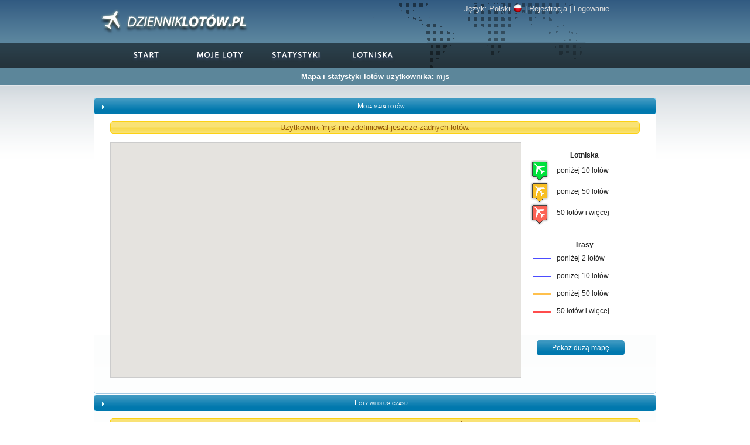

--- FILE ---
content_type: text/html; charset=UTF-8
request_url: https://www.dzienniklotow.pl/uzytkownik/mjs/loty
body_size: 4198
content:
<!DOCTYPE HTML PUBLIC "-//W3C//DTD HTML 4.0 Transitional//EN">
<HTML xmlns="http://www.w3.org/1999/xhtml" xmlns:og="http://ogp.me/ns#" xmlns:fb="https://www.facebook.com/2008/fbml">
 <HEAD>
  <NOSCRIPT>
  	<meta http-equiv="refresh" content="0;url=/error/show/javascript">
  </NOSCRIPT>
  
  <META HTTP-EQUIV="content-type" CONTENT="text/html; charset=UTF-8">
  <META HTTP-EQUIV="Content-Language" content="PL">
  <META NAME="Keywords" CONTENT="mapa lotów, mapa lotow, loty, statystyki, lotniska, wyszukiwanie, oblicz dystans, szczegóły lotniska, szczegoly lotniska, moje loty">
  <META NAME="Description" CONTENT="Internetowy dziennik lotów. Zapisuj swoje loty, oglądaj je na mapie, przeglądaj statystki.">
  <META http-equiv="X-UA-Compatible" content="IE=10" />
    
  <TITLE>Mapa i statystyki lotów użytkownika: mjs :: Dziennik Lotów</TITLE>
  
  <link rel="canonical" href="https://www.dzienniklotow.pl/uzytkownik/mjs/loty" />
  <link rel="shortcut icon" href="/favicon.ico" >
  <link rel="image_src" href="/img/fb_logo.png" />
  
  <STYLE>
	.sprite { background: url(/img/vert-sprite-pl.png) no-repeat top left; }
	.menu-item-active { background: url(/img/vert-sprite-pl.png) no-repeat top left; 
	background-position: 0 -60px; }		
  </STYLE>
  <LINK REL=StyleSheet HREF="/css/main.css" TYPE="text/css" MEDIA=screen>
  <link REL=StyleSheet href="/css/jquery-ui-1.8.4.custom.min.css" TYPE="text/css" MEDIA=screen />
  <link REL=StyleSheet href="/css/tablesorter.css" TYPE="text/css" MEDIA=screen />
  
  <SCRIPT TYPE="text/javascript" src="https://ajax.googleapis.com/ajax/libs/jquery/1.4.2/jquery.min.js"></SCRIPT>
  <SCRIPT TYPE="text/javascript" src="https://ajax.googleapis.com/ajax/libs/jqueryui/1.8.4/jquery-ui.min.js"></SCRIPT>
    
<script type="text/javascript">
$(document).ready(function ()
{   
    if(typeof documentReady == 'function'){
    	documentReady();
    }  
    if(typeof documentReadyMenu == 'function'){
    	documentReadyMenu();
    }
});   

</script>
</head>
<body> 
<div id="disabling-div" ></div>
<div id="cookies_div" style="display:none"></div>
<table id="container" cellspacing="0" cellpadding="0">
	<tr>
   		<td id="header-short" class="sprite-rep sprite-header-background-short">
   			<div id="header-center" class="center-div" style="width: 960px;">
	   			<div>
	   				<div class="logo" id="logo-link">
	   					<a href="/"><img src="/img/logo-short-pl.png" alt="Dziennik Lotów - logo"></a>
	   				</div>	 
	   				<div id="world-map-short" class="world-map sprite sprite-world-short">
	   					<div id="user-panel">
	Język: <a href="/" id="language-change">Polski<img src="/img/flag_Polski.png" alt="Change language icon" style="position: relative; top: 3; margin-left: 5; border: 0"></a> |
		<a href="/uzytkownik/rejestracja">Rejestracja</a> | <a href="/uzytkownik/logowanie">Logowanie</a> 
		
</div>
<div id="language-confirm" title="Zmienić język?" style="text-align: center">
	<p>Czy chcesz zmienić język na:</p>
	
	<img src="/img/flag_English.png" alt="Change language to 'English'?" style="margin-right: 5; position: relative; top: 3;">English	
	</div>
<script>
$(document).ready(function () {    

	$( "#language-confirm" ).dialog({
		resizable: false,
		modal: true,
		autoOpen: false,
		buttons: {
			"Cancel": function() {
				$( this ).dialog( "close" );
			},
			"OK": function() {
									window.location.replace("http://www.myskymap.com");
							}
		}
	});

	$("#language-change").click(function() {
		$( "#language-confirm" ).dialog( "open" );
		return false;
	});
	
       
}); 
</script>	   				</div>  				
	   			</div>
	   			<script type="text/javascript">
function documentReadyMenu()
{
	$('.menu-item').hover(   
	        function () {   
	            if(!$(this).hasClass('menu-item-active'))
	            {
	            	//show its submenu  
	                var item = $('div.sprite', this);
	            	var cssClass = item.attr('class');
	            	item.attr('class', cssClass+'-hover');
	            	$('ul', this).show(); //slideDown(100);
	            }   
	  
	        },    
	        function () {   
	            if(!$(this).hasClass('menu-item-active'))
	            {
	            	//hide its submenu  
	                var item = $('div.sprite', this);
	            	var cssClass = item.attr('class');
	            	item.attr('class', cssClass.replace('-hover', ''));
		            $('ul', this).hide(); //slideUp(100);
		        }            
	        }   
	    );
}
</script>
<div id="menu">
	<div class="menu-item">
		<a href="/">			<center><div class="sprite sprite-navi-start" ></div></center>
		</a>	</div>
	<div class="menu-item">
		<a href="/loty/moje">			<center><div class="sprite sprite-navi-mojeloty"></div></center>
		</a>		<ul>
			<li><a href="/loty/moje">Przeglądaj loty</a></li>
			<li><a href="/loty/nowy">Dodaj lot</a></li>
			<li><a href="/loty/mapa">Mapa lotów</a></li>
			<li><a href="/banery">Banery</a></li>
		</ul>
	</div>
	<div class="menu-item">
		<a href="/statystyki">			<center><div class="sprite sprite-navi-statystyki"></div></center>
		</a>		<ul>
			<li><a href="/statystyki">Statystyki serwisu</a></li>
			<li><a href="/statystyki/moje">Moje statyski</a></li>
		</ul>
	</div>
	<div class="menu-item">
		<a href="/lotnisko/szukaj">			<center><div class="sprite sprite-navi-lotniska"></div></center>
		</a>		<ul >
			<li ><a href="/lotnisko/szukaj">Znajdź lotnisko</a></li>
			<li ><a href="/lotnisko/dystans">Oblicz dystans</a></li>
		</ul>
	</div>
</div>
	   			<div id="world-map-bottom" class="sprite sprite-world-bottom"></div>
   			</div>
   		</td>
   	</tr>
   	<tr id="secondary-menu">
   		<td align="center">
   			<div style="text-align: center; font-size: 110%;">
	Mapa i statystyki lotów użytkownika: mjs</div>   			
   		</td> 
   	</tr>
	<tr>
   		<td id="body">
   			<div id="body-background-bottom">
   				<div class="center-div" id="body-center">  

<script type="text/javascript" src="https://maps.google.com/maps/api/js?key=AIzaSyB5Dj-x_Fca8bBHw_7S6b3oOSmxHMeRf5s"></script>
<script type="text/javascript" src="/js/maps.js"></script>


<div id="panels">
	<h3><a href="#">Moja mapa lotów</a></h3>
		
	<div style="background-color: white;" id="wszystkie">
		
					<div class="ui-state-highlight ui-corner-all" style="font-size: 1.1em; line-height: 1.5em; ">
				<span>Użytkownik 'mjs' nie zdefiniował jeszcze żadnych lotów.</span>
			</div>
			<br>
				<div id="map_canvas" style="width:700px; height:400px; border: 1px solid #CCC; float: left;"></div>
		<div style="width: 185px; float: left; padding-left: 15px; text-align: left;" id="flightDetailsDiv" >	
			<span class="details-title">Lotniska</span>
			<img src="/img/airport_green.png" align="left" ><span class="text" style="line-height: 3em; margin-left: 10px;"> poniżej 10 lotów </span></br>
			<img src="/img/airport_orange.png" align="left" style="clear: left;"><span class="text" style="line-height: 3em; margin-left: 10px;"> poniżej 50 lotów</span></br>
			<img src="/img/airport_red.png" align="left" style="clear: left;"><span class="text" style="line-height: 3em; margin-left: 10px;"> 50 lotów i więcej</span></br>
			
			<span class="details-title" style="clear: left; margin-top: 30px;">Trasy</span>
			<div class="maps-route" style="border-bottom: 1px solid blue;">&nbsp;</div><span class="text" style="display: block; float: left; line-height: 2.5em;"> poniżej 2 lotów</span></br>
			<div class="maps-route" style="border-bottom: 2px solid blue !important;">&nbsp;</div><span class="text" style="display: block; float: left; line-height: 2.5em;"> poniżej 10 lotów</span></br>
			<div class="maps-route" style="border-bottom: 2px solid orange;">&nbsp;</div><span class="text" style="display: block; float: left; line-height: 2.5em;"> poniżej 50 lotów</span></br>
			<div class="maps-route" style="border-bottom: 3px solid red;">&nbsp;</div><span class="text" style="display: block; float: left; line-height: 2.5em;"> 50 lotów i więcej</span></br>
		</div>
		
		<a id="small-map-btn" class="ui-button ui-widget ui-state-default ui-corner-all ui-button-text-only" style="width: 150px; border: 0px; margin: 20px 0 10px 0;" title="Pokaż dużą mapę" href="/uzytkownik/mjs/mapalotow" role="button" aria-disabled="false">
			<span class="ui-button-text">Pokaż dużą mapę</span>
		</a>
	
		<div style="clear: both;"></div>		
		<br>
	</div>
	
	<h3><a href="#">Loty według czasu</a></h3>
	<div>
	   			<div class="ui-state-highlight ui-corner-all" style="font-size: 1.1em; line-height: 1.5em; ">
				<span>Użytkownik 'mjs' nie zdefiniował jeszcze żadnych lotów.</span>
			</div>
			<br>
			</div>
	
	<h3><a href="#">Moje najpopularniejsze</a></h3>
	<div>
	    			<div class="ui-state-highlight ui-corner-all" style="font-size: 1.1em; line-height: 1.5em; ">
				<span>Użytkownik 'mjs' nie zdefiniował jeszcze żadnych lotów.</span>
			</div>
			<br>
				
	</div>
</div>
<div id="chart-info" class="ui-corner-all" style="display: none; z-index: 9999; color: #333; border: 2px solid; position: absolute; white-space: nowrap; padding: 5px; font-size: 1.2em; background: rgba(256,256,256,0.7); _background:white;" ></div>
	
	<script>
		
	
	$(document).ready(function()
	{ 

		// Panels setup
		$("#panels").addClass("ui-accordion ui-accordion-icons ui-widget ui-helper-reset")
		  .find("h3")
		    .addClass("ui-accordion-header ui-helper-reset ui-state-default ui-corner-top ui-corner-bottom")
		    .hover(function() { $(this).toggleClass("ui-state-hover"); })
		    .prepend('<span class="ui-icon ui-icon-triangle-1-e"></span>')
		    .click(function() {
		      $(this)
		        //.toggleClass("ui-accordion-header-active ui-state-active ui-state-default ui-corner-bottom")
		        .find("> .ui-icon").toggleClass("ui-icon-triangle-1-e ui-icon-triangle-1-s").end()
		        .next().toggleClass("ui-accordion-content-active").slideToggle();
		      return false;
		    })
		    .next()
		      .addClass("ui-accordion-content  ui-helper-reset ui-widget-content ui-corner-bottom")
		      .show();

		// Map setup
	    createMap(1, 31.998410382390325, 19.22607421875);

	    		   
	}); 
	</script>

				</div>	
			</div>
   		</td>
	</tr>
	<tr>
   		<td id="footer" valign="top">   	 
   			<div class="center-div" style="width: 960px;">
   				<!--<div class="footer-col" style="width: 130px;">
   					<span class="footer-header">Poleć nas: </span><br/>
   					<div style="float:left;">
   					   <iframe src="https://www.facebook.com/plugins/like.php?app_id=239820912725209&amp;href=http%3A%2F%2Fwww.facebook.com%2Fpages%2FDziennikLotowpl%2F217788424925232&amp;send=false&amp;layout=button_count&amp;width=100&amp;show_faces=false&amp;action=like&amp;colorscheme=light&amp;font&amp;height=21" scrolling="no" frameborder="0" style="border:none; overflow:hidden; width:100px; height:21px;" allowTransparency="true"></iframe>
   					</div>
					
   					
					<div style="float:left; margin-left: 10px;">
   						   							<g:plusone size="medium" href="http://www.dzienniklotow.pl"></g:plusone>
   						   					</div>
					
   				</div>-->
		   		<div class="footer-col" style="width: 390px;">
		   			<span class="footer-header">Pomoc:</span>
		   			<ul class="footer-list">
		   				<li><a href="/pomoc#loty">Zarządzanie lotami</li>
		   				<li><a href="/pomoc#rejestracja">Rejestracja i logowanie</a></li>
						<li><a href="/pomoc#polityka-prywatnosci">Polityka prywatności</a></li>
		   			</ul>
		   			<ul class="footer-list" >
		   				<li><a href="/pomoc#statystyki">Przeglądanie statystyk</a></li>
		   				<li><a href="/pomoc#lotniska">Wyszukiwanie lotnisk</a></li>
		   			</ul> 
				</div>
		   		<div class="footer-col"  style="width: 230px;">
		   			<span class="footer-header">Kontakt:</span>
		   			<ul class="footer-list">
		   				<li><a href="/kontakt">Formularz kontaktowy</a></li>
		   				<li><a href="https://www.myskymap.com/blog" title="MySkyMap.com blog">Blog</a></li>
		   			</ul>
		   		</div>
				<div class="footer-col" >
		   			<span class="footer-header">Partnerzy:</span>
		   			<ul class="footer-list">
		   				<li><a href="https://bus-ekspert.pl" title="Kompleksowe zarządzanie firmą przewozową">Bus-Ekspert.pl</a></li>
						<li><a href="https://bus-owners.com" title="Comprehensive, self-management platform for your transport company.">Bus-Owners.com</a></li>						
		   			</ul>
		   		</div>
		   		<br>
		   	</div>
   		</td>
   	</tr>   
</table>

<script type="text/javascript">

	window.___gcfg = {lang: 'pl'};
	
	(function() {
	  var po = document.createElement('script'); po.type = 'text/javascript'; po.async = true;
	  po.src = 'https://apis.google.com/js/plusone.js';
	  var s = document.getElementsByTagName('script')[0]; s.parentNode.insertBefore(po, s);
	})();

//	var _gaq = _gaq || [];
//  _gaq.push(['_setAccount', 'G-QDD07TDFKG']);
//  _gaq.push(['_trackPageview']);

//  (function() {
//    var ga = document.createElement('script'); ga.type = 'text/javascript'; ga.async = true;
//    ga.src = ('https:' == document.location.protocol ? 'https://ssl' : 'http://www') + '.google-analytics.com/ga.js';
//    var s = document.getElementsByTagName('script')[0]; s.parentNode.insertBefore(ga, s);
//  })();

</script>

<script async src="https://www.googletagmanager.com/gtag/js?id=G-QDD07TDFKG"></script>
<script>
  window.dataLayer = window.dataLayer || [];
  function gtag(){dataLayer.push(arguments);}
  gtag('js', new Date());

  gtag('config', 'G-QDD07TDFKG');
</script>

	<script src='http://app.sugester.pl/dzienniklotow/widget.js' type='text/javascript'></script> 
<!-- <script type="text/javascript" src="/js/whcookies.js"></script> -->
</body>
</html>  